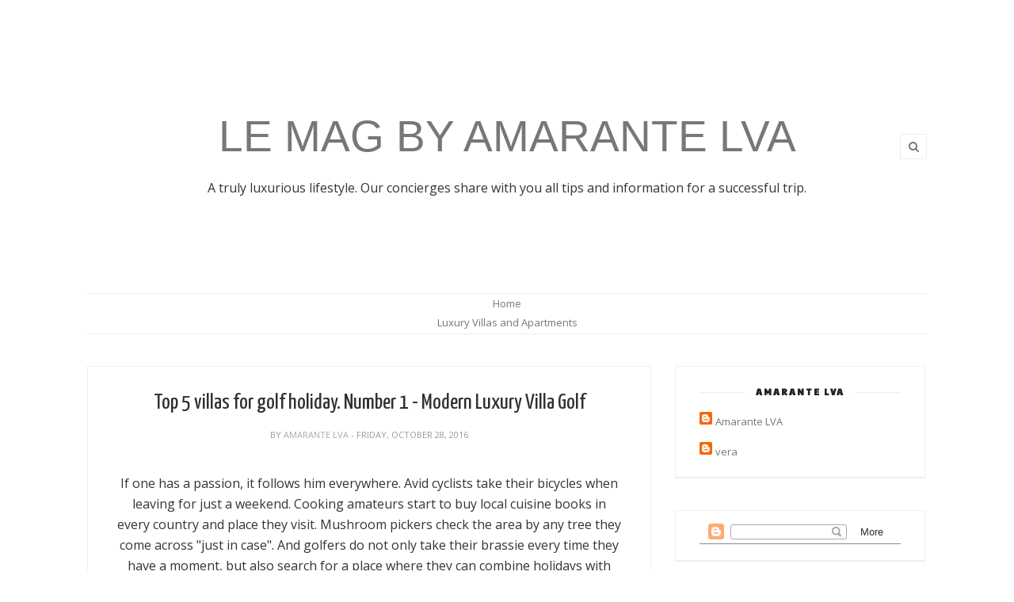

--- FILE ---
content_type: text/javascript; charset=UTF-8
request_url: http://lemag.amarantelva.com/feeds/posts/default?max-results=3&orderby=published&alt=json-in-script&callback=showrecentposts2
body_size: 7007
content:
// API callback
showrecentposts2({"version":"1.0","encoding":"UTF-8","feed":{"xmlns":"http://www.w3.org/2005/Atom","xmlns$openSearch":"http://a9.com/-/spec/opensearchrss/1.0/","xmlns$blogger":"http://schemas.google.com/blogger/2008","xmlns$georss":"http://www.georss.org/georss","xmlns$gd":"http://schemas.google.com/g/2005","xmlns$thr":"http://purl.org/syndication/thread/1.0","id":{"$t":"tag:blogger.com,1999:blog-1304232112420650245"},"updated":{"$t":"2025-02-14T21:55:14.018+01:00"},"category":[{"term":"amarante"},{"term":"travel"},{"term":"amarantelva.com"},{"term":"holiday"},{"term":"holidayhomes"},{"term":"luxury"},{"term":"barcelona"},{"term":"family"},{"term":"destinations"},{"term":"guide"},{"term":"luxury rental"},{"term":"millionairelifestyle"},{"term":"cuisine"},{"term":"journey"},{"term":"sea"},{"term":"beach"},{"term":"food"},{"term":"mykonos"},{"term":"sightseeing"},{"term":"villas"},{"term":"COSTA BRAVA"},{"term":"greece"},{"term":"rental"},{"term":"design"},{"term":"lapedrera"},{"term":"santorini"},{"term":"casabatllo"},{"term":"climate"},{"term":"gaudi"},{"term":"paris"},{"term":"parkguell"},{"term":"sagradafamilia"},{"term":"thailand"},{"term":"andros"},{"term":"austria"},{"term":"bangkok"},{"term":"christmas"},{"term":"crete"},{"term":"europe"},{"term":"formula1"},{"term":"france"},{"term":"golf"},{"term":"italy"},{"term":"markets"},{"term":"mwc"},{"term":"party"},{"term":"relax"},{"term":"relocation"},{"term":"shopping"},{"term":"shops"},{"term":"sonar"},{"term":"train"},{"term":"vienna"},{"term":"villa"},{"term":"weather"},{"term":"wedding"}],"title":{"type":"text","$t":"LE MAG by AMARANTE LVA"},"subtitle":{"type":"html","$t":"A truly luxurious lifestyle. Our concierges share with you all tips and information for a successful trip."},"link":[{"rel":"http://schemas.google.com/g/2005#feed","type":"application/atom+xml","href":"http:\/\/lemag.amarantelva.com\/feeds\/posts\/default"},{"rel":"self","type":"application/atom+xml","href":"http:\/\/www.blogger.com\/feeds\/1304232112420650245\/posts\/default?alt=json-in-script\u0026max-results=3\u0026orderby=published"},{"rel":"alternate","type":"text/html","href":"http:\/\/lemag.amarantelva.com\/"},{"rel":"hub","href":"http://pubsubhubbub.appspot.com/"},{"rel":"next","type":"application/atom+xml","href":"http:\/\/www.blogger.com\/feeds\/1304232112420650245\/posts\/default?alt=json-in-script\u0026start-index=4\u0026max-results=3\u0026orderby=published"}],"author":[{"name":{"$t":"Amarante LVA"},"uri":{"$t":"http:\/\/www.blogger.com\/profile\/15589662868069534773"},"email":{"$t":"noreply@blogger.com"},"gd$image":{"rel":"http://schemas.google.com/g/2005#thumbnail","width":"32","height":"32","src":"\/\/blogger.googleusercontent.com\/img\/b\/R29vZ2xl\/AVvXsEiAR_BCJiMx2-lAK1M2Ulmx4KOMkpzchAlnDmb638q5nFKSlhEzGq3qtj99szhmwiTLWElpCgKy8c0hLginQUXURl_0eaujzFhz6r-ig6kmtAAtsyHLvHithDa3z019Pw\/s220\/AAEAAQAAAAAAAAUQAAAAJDVhZWYxYzhhLTI5NDktNDIxOC05NmY5LTA2MWNmNTFmZDBkMg.png"}}],"generator":{"version":"7.00","uri":"http://www.blogger.com","$t":"Blogger"},"openSearch$totalResults":{"$t":"233"},"openSearch$startIndex":{"$t":"1"},"openSearch$itemsPerPage":{"$t":"3"},"entry":[{"id":{"$t":"tag:blogger.com,1999:blog-1304232112420650245.post-4572144419209959964"},"published":{"$t":"2020-04-13T22:37:00.002+02:00"},"updated":{"$t":"2020-04-13T22:37:54.871+02:00"},"title":{"type":"text","$t":""},"content":{"type":"html","$t":"\u003Ca href=\"https:\/\/www.bloglovin.com\/blog\/20423069\/?claim=3mkg8tx43av\"\u003EFollow my blog with Bloglovin\u003C\/a\u003E\u003Cbr \/\u003E\n\n\u003Cb style=\"font-family: Cambria; font-size: 12pt;\"\u003E\u003Cspan lang=\"EN-US\"\u003E\u003Cbr \/\u003E\u003C\/span\u003E\u003C\/b\u003E\n\u003Cb style=\"font-family: Cambria; font-size: 12pt;\"\u003E\u003Cspan lang=\"EN-US\"\u003E\u003Cspan id=\"goog_1374548708\"\u003E\u003C\/span\u003E\u003Cspan id=\"goog_1374548709\"\u003E\u003C\/span\u003E\u003Cbr \/\u003E\u003C\/span\u003E\u003C\/b\u003E\n\u003Cbr \/\u003E\n\u003Cdiv class=\"MsoNormal\" style=\"font-family: Cambria; font-size: 12pt; margin: 0cm 0cm 0.0001pt;\"\u003E\n\u003Cb\u003E\u003Cspan lang=\"EN-US\" style=\"font-size: 14pt;\"\u003EPuerto Banus, the luxury spot-to-be in Marbella\u003Co:p\u003E\u003C\/o:p\u003E\u003C\/span\u003E\u003C\/b\u003E\u003C\/div\u003E\n\u003Cdiv class=\"MsoNormal\" style=\"font-family: Cambria; font-size: 12pt; margin: 0cm 0cm 0.0001pt;\"\u003E\n\u003Cbr \/\u003E\u003C\/div\u003E\n\u003Cdiv class=\"MsoNormal\" style=\"font-family: Cambria; font-size: 12pt; margin: 0cm 0cm 0.0001pt; text-indent: 35.4pt;\"\u003E\n\u003Ca href=\"https:\/\/blogger.googleusercontent.com\/img\/b\/R29vZ2xl\/AVvXsEiZeDqGOmPXXaXyPfUJd9s_9p7UPz4LgEgoYJCoQwY1ZVZQ-cuEeC2FkPlGGlstT-ib7vXV2_JBkRe3ZEt1dTbQennQVca7-H1OaZwmE5VTZ7zsCIUidPa_EDmgRE8dCAJ8S7bttCMTHKwi\/s1600\/211213255.jpg\" imageanchor=\"1\" style=\"clear: right; float: right; margin-bottom: 1em; margin-left: 1em;\"\u003E\u003Cimg border=\"0\" data-original-height=\"768\" data-original-width=\"1024\" height=\"480\" src=\"https:\/\/blogger.googleusercontent.com\/img\/b\/R29vZ2xl\/AVvXsEiZeDqGOmPXXaXyPfUJd9s_9p7UPz4LgEgoYJCoQwY1ZVZQ-cuEeC2FkPlGGlstT-ib7vXV2_JBkRe3ZEt1dTbQennQVca7-H1OaZwmE5VTZ7zsCIUidPa_EDmgRE8dCAJ8S7bttCMTHKwi\/s640\/211213255.jpg\" width=\"640\" \/\u003E\u003C\/a\u003E\u003Cspan lang=\"EN-US\" style=\"font-size: 14pt;\"\u003E\u003C\/span\u003E\u003Cbr \/\u003E\n\u003Cdiv style=\"text-align: center;\"\u003E\n\u003Cspan lang=\"EN-US\" style=\"font-size: 14pt;\"\u003E\u003Cspan lang=\"EN-US\" style=\"font-size: 14pt; text-indent: 35.4pt;\"\u003ESituated to the south-west of Marbella, Costa del Sol, Spain, \u003C\/span\u003E\u003Cspan lang=\"ES-TRAD\" style=\"font-size: 12pt; text-indent: 35.4pt;\"\u003E\u003Ca href=\"https:\/\/en.wikipedia.org\/wiki\/Puerto_Ban%C3%BAs\" style=\"color: purple;\"\u003E\u003Cspan lang=\"EN-US\" style=\"font-size: 14pt;\"\u003EPuerto José Banús\u003C\/span\u003E\u003C\/a\u003E\u003C\/span\u003E\u003Cspan lang=\"EN-US\" style=\"font-size: 14pt; text-indent: 35.4pt;\"\u003E, or simply Puerto Banús, is a world-known marina with an awesome microclimate and an average annual temperature of 18 C. Beloved by the jet-set from all over the world, it was built back in the 70s of the XX century, in the years of the development splendor of Marbella and has retained its relevance since then. It was designed as a luxury marina and a posh open-air shopping center around a typical Mediterranean village and remains quite the same nowadays with the only difference that the area has undergone some real estate changes and a lot of \u003C\/span\u003E\u003Cspan lang=\"ES-TRAD\" style=\"font-size: 12pt; text-indent: 35.4pt;\"\u003E\u003Ca href=\"https:\/\/www.amarantelva.com\/luxury-villas-in-marbella.html\" style=\"color: purple;\" target=\"_blank\"\u003E\u003Cspan lang=\"EN-US\" style=\"font-size: 14pt;\"\u003Eluxury villas in Marbella\u003C\/span\u003E\u003C\/a\u003E\u003C\/span\u003E\u003Cspan lang=\"EN-US\" style=\"font-size: 14pt; text-indent: 35.4pt;\"\u003E and nightclubs were built. With more than four and a half million visitors with many top celebrities and royal families members among them, Puerto Banús is an archetypal fashionable summer destination along with Cannes, Nice and Monte Carlo.\u0026nbsp; \u0026nbsp;\u0026nbsp;\u003C\/span\u003E\u003C\/span\u003E\u003C\/div\u003E\n\u003C\/div\u003E\n\u003Cdiv class=\"MsoNormal\" style=\"font-family: Cambria; font-size: 12pt; margin: 0cm 0cm 0.0001pt; text-indent: 35.4pt;\"\u003E\n\u003Cdiv style=\"text-align: center;\"\u003E\n\u003Cspan lang=\"EN-US\" style=\"font-size: 14pt;\"\u003EPuerto Banus is not a backpacker place at all. The exuberant inauguration of the marina in the 70\u003Csup\u003Eth\u003C\/sup\u003E was attended by Aga Khan, Roman Polanski, Hugh Hefner, Princess Grace of Monaco and Prince Rainier and other 1700 guests. Twenty two kilos of beluga caviar were served by a troop of 300 waiters during that night with young Julio Iglesias singing. Puerto Banús millionaire parties held nowadays in the bars, clubs, discos and sometimes in the boutiques match in glitter and luster with the opening and are frequented by stars from all over the world.\u003Co:p\u003E\u003C\/o:p\u003E\u003C\/span\u003E\u003C\/div\u003E\n\u003C\/div\u003E\n\u003Cdiv class=\"MsoNormal\" style=\"font-family: Cambria; font-size: 12pt; margin: 0cm 0cm 0.0001pt; text-indent: 35.4pt;\"\u003E\n\u003Cdiv style=\"text-align: center;\"\u003E\n\u003Cspan lang=\"EN-US\" style=\"font-size: 14pt;\"\u003EThe berths of Puerto Banús cover 15 hectares and hold 915 boats between 8 and 50 meters many of which belong to the richest people of the world. Many travelers pass by glimpsing towards the sea hoping to catch the \u003Ci\u003ELuna\u003C\/i\u003E of Roman Abramovich or the boat of the Crown Prince of Saudi Arabia Salmán bin Abdulaziz. Others prefer to go for some Marbella activities like surfing, paddle-surfing, golfing, cycling between Marbella, Puerto Banús and San Pedro de Alcantara, playing tennis, diving and scuba diving, rent a luxury car to explore the area or rent a yacht to go offshore and do some tuna fishing, enjoy a private dinner prepared by a chef or see a stunning sunset when sailing along the Costa del Sol coast.\u003Co:p\u003E\u003C\/o:p\u003E\u003C\/span\u003E\u003C\/div\u003E\n\u003Cdiv style=\"text-align: center;\"\u003E\n\u003Cspan lang=\"EN-US\" style=\"font-size: 14pt;\"\u003E\u003Cbr \/\u003E\u003C\/span\u003E\u003C\/div\u003E\n\u003Cdiv style=\"text-align: center;\"\u003E\n\u003Cspan lang=\"EN-US\" style=\"font-size: 14pt;\"\u003E\u003Cbr \/\u003E\u003C\/span\u003E\u003C\/div\u003E\n\u003C\/div\u003E\n\u003Cdiv class=\"MsoNormal\" style=\"font-family: Cambria; font-size: 12pt; margin: 0cm 0cm 0.0001pt; text-indent: 35.4pt;\"\u003E\n\u003Cdiv class=\"separator\" style=\"clear: both; text-align: center;\"\u003E\n\u003Ca href=\"https:\/\/blogger.googleusercontent.com\/img\/b\/R29vZ2xl\/AVvXsEhFRhSyFPd8A6uyDeUKh9UqDHwtuCFWb7pQ4oPl6fPq1qisQjU8ZRGsiyyKIFiTw0QSnNKzpKIGw9Mw82P27QHeqMmFR54AUdKqNOS6lVft9np-TeOtm02f-RPppdl7gjOkvwBB8-8JajF4\/s1600\/PB.jpg\" imageanchor=\"1\" style=\"margin-left: 1em; margin-right: 1em;\"\u003E\u003Cimg border=\"0\" data-original-height=\"347\" data-original-width=\"620\" src=\"https:\/\/blogger.googleusercontent.com\/img\/b\/R29vZ2xl\/AVvXsEhFRhSyFPd8A6uyDeUKh9UqDHwtuCFWb7pQ4oPl6fPq1qisQjU8ZRGsiyyKIFiTw0QSnNKzpKIGw9Mw82P27QHeqMmFR54AUdKqNOS6lVft9np-TeOtm02f-RPppdl7gjOkvwBB8-8JajF4\/s1600\/PB.jpg\" \/\u003E\u003C\/a\u003E\u003C\/div\u003E\n\u003Cspan lang=\"EN-US\" style=\"font-size: 14pt;\"\u003E\u003C\/span\u003E\u003Cbr \/\u003E\n\u003Cdiv style=\"text-align: center;\"\u003E\n\u003Cspan lang=\"EN-US\" style=\"font-size: 14pt;\"\u003E\u003Cbr \/\u003E\u003C\/span\u003E\u003C\/div\u003E\n\u003Cdiv style=\"text-align: center;\"\u003E\n\u003Cspan lang=\"EN-US\" style=\"font-size: 14pt;\"\u003E\u003Cspan lang=\"EN-US\" style=\"font-size: 14pt;\"\u003E\u003Cbr \/\u003E\u003C\/span\u003E\u003C\/span\u003E\u003C\/div\u003E\n\u003Cdiv style=\"text-align: center;\"\u003E\n\u003Cspan lang=\"EN-US\" style=\"font-size: 14pt;\"\u003E\u003Cspan style=\"font-size: 14pt; text-indent: 35.4pt;\"\u003EBehind the berths, Puerto Banus streets host many top-notch restaurants serving the best champagnes and caviar, cafes and 95 lavish boutiques including Louis Vuitton, Gucci, Dior, Jimmy Choo, Dolce \u0026amp; Gabbana and others and attract many tourists for luxury shopping, especially from the UK, Saudi Arabia and Kuwait. Some can also try their luck in the Marbella casino located right in front of Puerto Banús en Nueva Andalucía.\u003C\/span\u003E\u003C\/span\u003E\u003C\/div\u003E\n\u003Cspan lang=\"EN-US\" style=\"font-size: 14pt;\"\u003E\u003Co:p\u003E\u003C\/o:p\u003E\u003C\/span\u003E\u003C\/div\u003E\n\u003Cdiv class=\"MsoNormal\" style=\"font-family: Cambria; font-size: 12pt; margin: 0cm 0cm 0.0001pt; text-indent: 35.4pt;\"\u003E\n\u003Cdiv style=\"text-align: center;\"\u003E\n\u003Cspan lang=\"EN-US\" style=\"font-size: 14pt;\"\u003EPuerto Banús as a vacation destination has something to offer to any type of guest of all the ages while the guests in their turn will just have to pay the price.\u003C\/span\u003E\u003Cspan lang=\"ES-TRAD\" style=\"font-size: 14pt;\"\u003E\u003Co:p\u003E\u003C\/o:p\u003E\u003C\/span\u003E\u003C\/div\u003E\n\u003C\/div\u003E\n"},"link":[{"rel":"replies","type":"application/atom+xml","href":"http:\/\/lemag.amarantelva.com\/feeds\/4572144419209959964\/comments\/default","title":"Post Comments"},{"rel":"replies","type":"text/html","href":"http:\/\/lemag.amarantelva.com\/2020\/04\/follow-my-blog-with-bloglovin-puerto.html#comment-form","title":"0 Comments"},{"rel":"edit","type":"application/atom+xml","href":"http:\/\/www.blogger.com\/feeds\/1304232112420650245\/posts\/default\/4572144419209959964"},{"rel":"self","type":"application/atom+xml","href":"http:\/\/www.blogger.com\/feeds\/1304232112420650245\/posts\/default\/4572144419209959964"},{"rel":"alternate","type":"text/html","href":"http:\/\/lemag.amarantelva.com\/2020\/04\/follow-my-blog-with-bloglovin-puerto.html","title":""}],"author":[{"name":{"$t":"Amarante LVA"},"uri":{"$t":"http:\/\/www.blogger.com\/profile\/15589662868069534773"},"email":{"$t":"noreply@blogger.com"},"gd$image":{"rel":"http://schemas.google.com/g/2005#thumbnail","width":"32","height":"32","src":"\/\/blogger.googleusercontent.com\/img\/b\/R29vZ2xl\/AVvXsEiAR_BCJiMx2-lAK1M2Ulmx4KOMkpzchAlnDmb638q5nFKSlhEzGq3qtj99szhmwiTLWElpCgKy8c0hLginQUXURl_0eaujzFhz6r-ig6kmtAAtsyHLvHithDa3z019Pw\/s220\/AAEAAQAAAAAAAAUQAAAAJDVhZWYxYzhhLTI5NDktNDIxOC05NmY5LTA2MWNmNTFmZDBkMg.png"}}],"media$thumbnail":{"xmlns$media":"http://search.yahoo.com/mrss/","url":"https:\/\/blogger.googleusercontent.com\/img\/b\/R29vZ2xl\/AVvXsEiZeDqGOmPXXaXyPfUJd9s_9p7UPz4LgEgoYJCoQwY1ZVZQ-cuEeC2FkPlGGlstT-ib7vXV2_JBkRe3ZEt1dTbQennQVca7-H1OaZwmE5VTZ7zsCIUidPa_EDmgRE8dCAJ8S7bttCMTHKwi\/s72-c\/211213255.jpg","height":"72","width":"72"},"thr$total":{"$t":"0"}},{"id":{"$t":"tag:blogger.com,1999:blog-1304232112420650245.post-6072549500081621936"},"published":{"$t":"2020-01-23T11:48:00.004+01:00"},"updated":{"$t":"2020-01-23T11:49:31.972+01:00"},"title":{"type":"text","$t":"10 years collaborating with the most prestigious partners "},"content":{"type":"html","$t":"\u003Cdiv class=\"separator\" style=\"clear: both; text-align: center;\"\u003E\n\u003Ca href=\"https:\/\/blogger.googleusercontent.com\/img\/b\/R29vZ2xl\/AVvXsEiv2dVKGW7pckQaEL3l5zMj3w0X7lSlAb9JSg-G-b9pkuFtFL19S1dbTzqMr1FFyN6hQUX7oiHBsg5Lb3Fh_Nc0pDcNzz2G9GnEGXutvB-bIEBhx-KR4jhhL2Dwun_ay9UcXl_7O5pUQ3mV\/s1600\/irene-villa-final-41.jpg\" imageanchor=\"1\" style=\"margin-left: 1em; margin-right: 1em;\"\u003E\u003Cimg border=\"0\" data-original-height=\"1067\" data-original-width=\"1600\" height=\"213\" src=\"https:\/\/blogger.googleusercontent.com\/img\/b\/R29vZ2xl\/AVvXsEiv2dVKGW7pckQaEL3l5zMj3w0X7lSlAb9JSg-G-b9pkuFtFL19S1dbTzqMr1FFyN6hQUX7oiHBsg5Lb3Fh_Nc0pDcNzz2G9GnEGXutvB-bIEBhx-KR4jhhL2Dwun_ay9UcXl_7O5pUQ3mV\/s320\/irene-villa-final-41.jpg\" width=\"320\" \/\u003E\u003C\/a\u003E\u003C\/div\u003E\n\u003Cbr \/\u003E\nSince its creation, Amarante Luxury Villas and Apartments is collaborating with main worldwide actors.\u003Cbr \/\u003E\nWe provide several luxury properties from the most outstanding luxury brands on the market such as \u003Ca href=\"https:\/\/www.ritzcarlton.com\/en\/hotels\/spain\/barcelona?scid=bb1a189a-fec3-4d19-a255-54ba596febe2\"\u003ERitz Carlton Apartments\u003C\/a\u003E, Mandarin Oriental hotels, Four Seasons, Trisara, Iniala.\u003Cbr \/\u003E\nWe are also proud to advertise our properties with\u0026nbsp; renowned Promotion Channels such \u003Ca href=\"http:\/\/spain-holiday.com\/\"\u003ESpain-holiday\u003C\/a\u003E\u0026nbsp;and other specialised magazine and blogs.\u003Cbr \/\u003E\nWe believe the success of Luxury hospitality services consists into a strong partnership between luxury actors.\u003Cbr \/\u003E\nOur company will definitely keep promoting its brand through a strong cross marketing strategy with the main luxury actors on the market in order to provide our customers with the best hospitality services."},"link":[{"rel":"replies","type":"application/atom+xml","href":"http:\/\/lemag.amarantelva.com\/feeds\/6072549500081621936\/comments\/default","title":"Post Comments"},{"rel":"replies","type":"text/html","href":"http:\/\/lemag.amarantelva.com\/2020\/01\/10-years-collaborating-with-most.html#comment-form","title":"0 Comments"},{"rel":"edit","type":"application/atom+xml","href":"http:\/\/www.blogger.com\/feeds\/1304232112420650245\/posts\/default\/6072549500081621936"},{"rel":"self","type":"application/atom+xml","href":"http:\/\/www.blogger.com\/feeds\/1304232112420650245\/posts\/default\/6072549500081621936"},{"rel":"alternate","type":"text/html","href":"http:\/\/lemag.amarantelva.com\/2020\/01\/10-years-collaborating-with-most.html","title":"10 years collaborating with the most prestigious partners "}],"author":[{"name":{"$t":"Amarante LVA"},"uri":{"$t":"http:\/\/www.blogger.com\/profile\/15589662868069534773"},"email":{"$t":"noreply@blogger.com"},"gd$image":{"rel":"http://schemas.google.com/g/2005#thumbnail","width":"32","height":"32","src":"\/\/blogger.googleusercontent.com\/img\/b\/R29vZ2xl\/AVvXsEiAR_BCJiMx2-lAK1M2Ulmx4KOMkpzchAlnDmb638q5nFKSlhEzGq3qtj99szhmwiTLWElpCgKy8c0hLginQUXURl_0eaujzFhz6r-ig6kmtAAtsyHLvHithDa3z019Pw\/s220\/AAEAAQAAAAAAAAUQAAAAJDVhZWYxYzhhLTI5NDktNDIxOC05NmY5LTA2MWNmNTFmZDBkMg.png"}}],"media$thumbnail":{"xmlns$media":"http://search.yahoo.com/mrss/","url":"https:\/\/blogger.googleusercontent.com\/img\/b\/R29vZ2xl\/AVvXsEiv2dVKGW7pckQaEL3l5zMj3w0X7lSlAb9JSg-G-b9pkuFtFL19S1dbTzqMr1FFyN6hQUX7oiHBsg5Lb3Fh_Nc0pDcNzz2G9GnEGXutvB-bIEBhx-KR4jhhL2Dwun_ay9UcXl_7O5pUQ3mV\/s72-c\/irene-villa-final-41.jpg","height":"72","width":"72"},"thr$total":{"$t":"0"}},{"id":{"$t":"tag:blogger.com,1999:blog-1304232112420650245.post-6381787082472064291"},"published":{"$t":"2018-02-05T16:53:00.001+01:00"},"updated":{"$t":"2018-02-05T16:54:31.065+01:00"},"category":[{"scheme":"http://www.blogger.com/atom/ns#","term":"europe"},{"scheme":"http://www.blogger.com/atom/ns#","term":"train"},{"scheme":"http://www.blogger.com/atom/ns#","term":"travel"}],"title":{"type":"text","$t":"Advantages of traveling by train around Europe"},"content":{"type":"html","$t":"With the growth of the flights volume and car trips in the last two decades, we have almost forgotten about all the other means of travel that can make a holiday pleasant and bring you to the desired point fast without having to wait for hours in the terminals and customs. One of them is the train that has plenty advantages over the airplane and wheel vehicles.\u003Cbr \/\u003E\n\u003Cbr \/\u003E\n\u003Ctable align=\"center\" cellpadding=\"0\" cellspacing=\"0\" class=\"tr-caption-container\" style=\"margin-left: auto; margin-right: auto; text-align: center;\"\u003E\u003Ctbody\u003E\n\u003Ctr\u003E\u003Ctd style=\"text-align: center;\"\u003E\u003Ca href=\"https:\/\/blogger.googleusercontent.com\/img\/b\/R29vZ2xl\/AVvXsEjou0ki7PJI-ZbC2b1pDSAUhoXuLM6MDPyrLgVYurZrsPO5KatbHMCL5S4X0lmpAHqWt7CRhhT5-aV-5vyGvCFbDdsUaiExukfmoLbtx-ODRr5B1-4A94B6d0renX7Gg-xsui6HV_g3k_Fs\/s1600\/eurailtrain.jpg\" imageanchor=\"1\" style=\"margin-left: auto; margin-right: auto;\"\u003E\u003Cimg border=\"0\" src=\"https:\/\/blogger.googleusercontent.com\/img\/b\/R29vZ2xl\/AVvXsEjou0ki7PJI-ZbC2b1pDSAUhoXuLM6MDPyrLgVYurZrsPO5KatbHMCL5S4X0lmpAHqWt7CRhhT5-aV-5vyGvCFbDdsUaiExukfmoLbtx-ODRr5B1-4A94B6d0renX7Gg-xsui6HV_g3k_Fs\/s1600\/eurailtrain.jpg\" \/\u003E\u003C\/a\u003E\u003C\/td\u003E\u003C\/tr\u003E\n\u003Ctr\u003E\u003Ctd class=\"tr-caption\" style=\"text-align: center;\"\u003EEurope Railways\u003C\/td\u003E\u003C\/tr\u003E\n\u003C\/tbody\u003E\u003C\/table\u003E\n\u003Cbr \/\u003E\n\u003Cb\u003E1. Train is kids-friendly. \u003C\/b\u003EWhen they are tired, you will not have to explain them they cannot get up a second and have to be fastened all the time. A simple coloring book and possibility of looking through the window will calm them down. In addition, you will also be able to use your time profitably working, reading, watching something without having to drive and be concentrated all the time. It is much more pleasant to be driven than drive all the time!\u003Cbr \/\u003E\n\u003Cb\u003E\u003Cbr \/\u003E\u003C\/b\u003E\n\u003Cbr \/\u003E\n\u003Ctable align=\"center\" cellpadding=\"0\" cellspacing=\"0\" class=\"tr-caption-container\" style=\"margin-left: auto; margin-right: auto; text-align: center;\"\u003E\u003Ctbody\u003E\n\u003Ctr\u003E\u003Ctd style=\"text-align: center;\"\u003E\u003Ca href=\"https:\/\/blogger.googleusercontent.com\/img\/b\/R29vZ2xl\/AVvXsEjfKAuFtmjArAk8APTNlAotmpPxT43hhlfl0xkmlZ5CR7F497CXG_CweS83VKcW7pyMxjUN6W4KYxFsOcuhsDUevMqFs4EnoDpZAfgD5KPa_OClsT9WCP4qiqdfJ2KvOAh-j6QdGaHF2UBv\/s1600\/kids+in+the+train.jpg\" imageanchor=\"1\" style=\"margin-left: auto; margin-right: auto;\"\u003E\u003Cimg border=\"0\" src=\"https:\/\/blogger.googleusercontent.com\/img\/b\/R29vZ2xl\/AVvXsEjfKAuFtmjArAk8APTNlAotmpPxT43hhlfl0xkmlZ5CR7F497CXG_CweS83VKcW7pyMxjUN6W4KYxFsOcuhsDUevMqFs4EnoDpZAfgD5KPa_OClsT9WCP4qiqdfJ2KvOAh-j6QdGaHF2UBv\/s1600\/kids+in+the+train.jpg\" \/\u003E\u003C\/a\u003E\u003C\/td\u003E\u003C\/tr\u003E\n\u003Ctr\u003E\u003Ctd class=\"tr-caption\" style=\"text-align: center;\"\u003EKids in a Eurostar train\u003C\/td\u003E\u003C\/tr\u003E\n\u003C\/tbody\u003E\u003C\/table\u003E\n\u003Cb\u003E\u003Cbr \/\u003E\u003C\/b\u003E\n\u003Cb\u003E2. Train is family-friendly. \u003C\/b\u003EYou can gather up all your family and travel together close by unlike in a sedan car. Plus even the members of the family that rarely travel with you might join as it is a rare case when someone is afraid of traveling by train, unlike by plane.\u003Cbr \/\u003E\n\u003Cbr \/\u003E\n\u003Cb\u003E3. Train is more adult-friendly than a plane\u003C\/b\u003E. You will be able to stretch your legs and walk around a bit not being attached to your airplane seat. In some cases you can even go out when there is a longer stop.\u003Cbr \/\u003E\n\u003Cbr \/\u003E\n\u003Cb\u003E4. Trains are known to be the safest means of transport. \u003C\/b\u003EThis statement speaks for itself, nothing to add.\u003Cbr \/\u003E\n\u003Cbr \/\u003E\n\u003Ca href=\"https:\/\/blogger.googleusercontent.com\/img\/b\/R29vZ2xl\/AVvXsEitBk5gz8l-nRMWuA1BEMMCYtL8WmxjMaPysbZDb1BILxHCGC80ST9E0b-VDVw6qk50H03DG0BfDgLcQtF-beBov0euEOGJ63iiNkady2-RoqtLOF-5qgxuOzOXXp4ysCyFXQeHULwf7suy\/s1600\/eurail2.jpg\" imageanchor=\"1\"\u003E\u003Cimg border=\"0\" src=\"https:\/\/blogger.googleusercontent.com\/img\/b\/R29vZ2xl\/AVvXsEitBk5gz8l-nRMWuA1BEMMCYtL8WmxjMaPysbZDb1BILxHCGC80ST9E0b-VDVw6qk50H03DG0BfDgLcQtF-beBov0euEOGJ63iiNkady2-RoqtLOF-5qgxuOzOXXp4ysCyFXQeHULwf7suy\/s1600\/eurail2.jpg\" \/\u003E\u003C\/a\u003E\u003Cbr \/\u003E\n\u003Cbr \/\u003E\n\u003Cb\u003E5. Trains let you take more luggage. \u003C\/b\u003EYou will not have to worry whether your suitcase fits the airplane company standards and can be carried on.\u003Cbr \/\u003E\n\u003Cbr \/\u003E\n6. Depending on the train category and your destination, train can provide you with the best \u003Cb\u003Evalue for money\u003C\/b\u003E offer, especially if you do a small research before leaving and check the best deals online in sources like\u0026nbsp;\u003Ca href=\"http:\/\/www.eurailtravels.com\/\"\u003EEurail Travels\u003C\/a\u003E\u0026nbsp;publishing the latest Eurail Pass deals.\u003Cbr \/\u003E\n\u003Cbr \/\u003E\n\u003Cb\u003E7. Trains reach the places the airplanes do not. \u003C\/b\u003EAirports tend to be in the big cities and important spots of the countries, so in order to arrive at a smaller place you will have to change the means of transport anyway. More than that, pretty much often, the airports are within an hour drive from the city centre, while the train stations are normally within the cities and also can be found even in small towns and villages thanks to the longstanding train culture in Europe. Trains do not require such a huge infrastructure as the planes.\u003Cbr \/\u003E\n\u003Cbr \/\u003E\n7. For ecology lovers, \u003Cb\u003Etrains are more sustainable\u003C\/b\u003E than planes and wheel vehicles.\u003Cbr \/\u003E\n\u003Cbr \/\u003E\n\u003Ca href=\"https:\/\/blogger.googleusercontent.com\/img\/b\/R29vZ2xl\/AVvXsEiAx3wDYSFE_MnEQMLSELEaIKikTYFXw1A6iznOq2ltwezkqJFMTvbXeQasMTkWinCDN4FkkBjqT534W7pxw2I2CHpBU6cshhcAgH0Hia4wtN7SCohDjomAwrHAMHBSl0jVrLDQ6YN7oI7S\/s1600\/eurail3.jpg\" imageanchor=\"1\"\u003E\u003Cimg border=\"0\" src=\"https:\/\/blogger.googleusercontent.com\/img\/b\/R29vZ2xl\/AVvXsEiAx3wDYSFE_MnEQMLSELEaIKikTYFXw1A6iznOq2ltwezkqJFMTvbXeQasMTkWinCDN4FkkBjqT534W7pxw2I2CHpBU6cshhcAgH0Hia4wtN7SCohDjomAwrHAMHBSl0jVrLDQ6YN7oI7S\/s1600\/eurail3.jpg\" \/\u003E\u003C\/a\u003E"},"link":[{"rel":"replies","type":"application/atom+xml","href":"http:\/\/lemag.amarantelva.com\/feeds\/6381787082472064291\/comments\/default","title":"Post Comments"},{"rel":"replies","type":"text/html","href":"http:\/\/lemag.amarantelva.com\/2018\/02\/advantages-of-traveling-by-train-around.html#comment-form","title":"0 Comments"},{"rel":"edit","type":"application/atom+xml","href":"http:\/\/www.blogger.com\/feeds\/1304232112420650245\/posts\/default\/6381787082472064291"},{"rel":"self","type":"application/atom+xml","href":"http:\/\/www.blogger.com\/feeds\/1304232112420650245\/posts\/default\/6381787082472064291"},{"rel":"alternate","type":"text/html","href":"http:\/\/lemag.amarantelva.com\/2018\/02\/advantages-of-traveling-by-train-around.html","title":"Advantages of traveling by train around Europe"}],"author":[{"name":{"$t":"Amarante LVA"},"uri":{"$t":"http:\/\/www.blogger.com\/profile\/15589662868069534773"},"email":{"$t":"noreply@blogger.com"},"gd$image":{"rel":"http://schemas.google.com/g/2005#thumbnail","width":"32","height":"32","src":"\/\/blogger.googleusercontent.com\/img\/b\/R29vZ2xl\/AVvXsEiAR_BCJiMx2-lAK1M2Ulmx4KOMkpzchAlnDmb638q5nFKSlhEzGq3qtj99szhmwiTLWElpCgKy8c0hLginQUXURl_0eaujzFhz6r-ig6kmtAAtsyHLvHithDa3z019Pw\/s220\/AAEAAQAAAAAAAAUQAAAAJDVhZWYxYzhhLTI5NDktNDIxOC05NmY5LTA2MWNmNTFmZDBkMg.png"}}],"media$thumbnail":{"xmlns$media":"http://search.yahoo.com/mrss/","url":"https:\/\/blogger.googleusercontent.com\/img\/b\/R29vZ2xl\/AVvXsEjou0ki7PJI-ZbC2b1pDSAUhoXuLM6MDPyrLgVYurZrsPO5KatbHMCL5S4X0lmpAHqWt7CRhhT5-aV-5vyGvCFbDdsUaiExukfmoLbtx-ODRr5B1-4A94B6d0renX7Gg-xsui6HV_g3k_Fs\/s72-c\/eurailtrain.jpg","height":"72","width":"72"},"thr$total":{"$t":"0"}}]}});

--- FILE ---
content_type: text/plain
request_url: https://www.google-analytics.com/j/collect?v=1&_v=j102&a=1571236515&t=pageview&_s=1&dl=http%3A%2F%2Flemag.amarantelva.com%2F2016%2F10%2Ftop-10-villas-for-golf-holiday-number-1.html&ul=en-us%40posix&dt=Top%205%20villas%20for%20golf%20holiday.%20Number%201%20-%20Modern%20Luxury%20Villa%20Golf%20-%20LE%20MAG%20by%20AMARANTE%20LVA&sr=1280x720&vp=1280x720&_u=IEBAAEABAAAAACAAI~&jid=2109514393&gjid=1583200764&cid=1787269501.1768936808&tid=UA-36450527-1&_gid=1698462576.1768936808&_r=1&_slc=1&z=812530606
body_size: -452
content:
2,cG-HPWXZ7HP2K